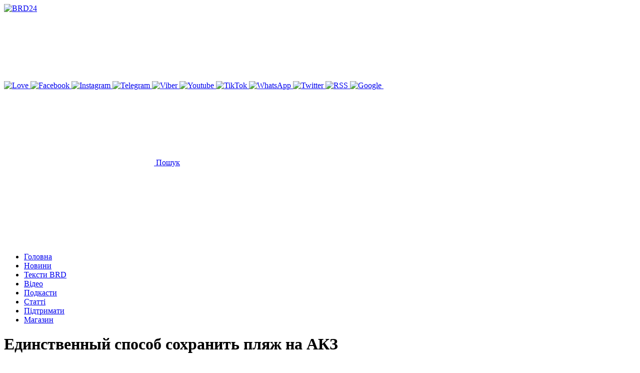

--- FILE ---
content_type: text/html; charset=UTF-8
request_url: https://www.brd24.com/news/a-3277.html
body_size: 18463
content:
<!DOCTYPE html>
<html class="no-js" lang="uk">

<head>
    <meta charset="UTF-8">
    <meta name="viewport" content="width=device-width, initial-scale=1, shrink-to-fit=no">
    <meta name='robots' content='index, follow, max-image-preview:large, max-snippet:-1, max-video-preview:-1' />

	<!-- This site is optimized with the Yoast SEO Premium plugin v26.6 (Yoast SEO v26.8) - https://yoast.com/product/yoast-seo-premium-wordpress/ -->
	<title>Единственный способ сохранить пляж на АКЗ - Новини Бердянська</title>
	<meta name="description" content="Если соблюдать все пункты, то все должно быть хорошо. А если не соблюдать, то будет одно из двух – либо все будет хорошо, либо тоже будет все хорошо, но не у вас." />
	<link rel="canonical" href="https://www.brd24.com/news/a-3277.html" />
	<meta property="og:locale" content="uk_UA" />
	<meta property="og:type" content="article" />
	<meta property="og:title" content="Единственный способ сохранить пляж на АКЗ" />
	<meta property="og:description" content="Если соблюдать все пункты, то все должно быть хорошо. А если не соблюдать, то будет одно из двух – либо все будет хорошо, либо тоже будет все хорошо, но не у вас." />
	<meta property="og:url" content="https://www.brd24.com/news/a-3277.html" />
	<meta property="og:site_name" content="BRD24" />
	<meta property="article:publisher" content="https://www.facebook.com/brd24.brd/" />
	<meta property="article:published_time" content="2012-07-18T06:35:00+00:00" />
	<meta property="og:image" content="https://www.brd24.com/wp-content/uploads/2012/07/news3455.jpg" />
	<meta property="og:image:width" content="250" />
	<meta property="og:image:height" content="226" />
	<meta property="og:image:type" content="image/jpeg" />
	<meta name="twitter:card" content="summary_large_image" />
	<meta name="twitter:creator" content="@Berdjansk" />
	<meta name="twitter:site" content="@Berdjansk" />
	<script type="application/ld+json" class="yoast-schema-graph">{"@context":"https://schema.org","@graph":[{"@type":"NewsArticle","@id":"https://www.brd24.com/news/a-3277.html#article","isPartOf":{"@id":"https://www.brd24.com/news/a-3277.html"},"author":{"name":"","@id":""},"headline":"Единственный способ сохранить пляж на АКЗ","datePublished":"2012-07-18T06:35:00+00:00","mainEntityOfPage":{"@id":"https://www.brd24.com/news/a-3277.html"},"wordCount":851,"publisher":{"@id":"https://www.brd24.com/#organization"},"image":{"@id":"https://www.brd24.com/news/a-3277.html#primaryimage"},"thumbnailUrl":"https://www.brd24.com/wp-content/uploads/2012/07/news3455.jpg","keywords":["Налоговая инспекция"],"articleSection":["Події"],"inLanguage":"uk"},{"@type":"WebPage","@id":"https://www.brd24.com/news/a-3277.html","url":"https://www.brd24.com/news/a-3277.html","name":"Единственный способ сохранить пляж на АКЗ - Події - Бердянськ новини","isPartOf":{"@id":"https://www.brd24.com/#website"},"primaryImageOfPage":{"@id":"https://www.brd24.com/news/a-3277.html#primaryimage"},"image":{"@id":"https://www.brd24.com/news/a-3277.html#primaryimage"},"thumbnailUrl":"https://www.brd24.com/wp-content/uploads/2012/07/news3455.jpg","datePublished":"2012-07-18T06:35:00+00:00","breadcrumb":{"@id":"https://www.brd24.com/news/a-3277.html#breadcrumb"},"inLanguage":"uk","potentialAction":[{"@type":"ReadAction","target":["https://www.brd24.com/news/a-3277.html"]}]},{"@type":"ImageObject","inLanguage":"uk","@id":"https://www.brd24.com/news/a-3277.html#primaryimage","url":"https://www.brd24.com/wp-content/uploads/2012/07/news3455.jpg","contentUrl":"https://www.brd24.com/wp-content/uploads/2012/07/news3455.jpg","width":250,"height":226},{"@type":"BreadcrumbList","@id":"https://www.brd24.com/news/a-3277.html#breadcrumb","itemListElement":[{"@type":"ListItem","position":1,"name":"Головна","item":"https://www.brd24.com/"},{"@type":"ListItem","position":2,"name":"Всі новини Бердянська","item":"https://www.brd24.com/news/"},{"@type":"ListItem","position":3,"name":"Единственный способ сохранить пляж на АКЗ"}]},{"@type":"WebSite","@id":"https://www.brd24.com/#website","url":"https://www.brd24.com/","name":"Бердянськ 24","description":"Бердянськ 24 - новини окупованого міста","publisher":{"@id":"https://www.brd24.com/#organization"},"alternateName":"BRD24","potentialAction":[{"@type":"SearchAction","target":{"@type":"EntryPoint","urlTemplate":"https://www.brd24.com/?s={search_term_string}"},"query-input":{"@type":"PropertyValueSpecification","valueRequired":true,"valueName":"search_term_string"}}],"inLanguage":"uk"},{"@type":"Organization","@id":"https://www.brd24.com/#organization","name":"BRD24","alternateName":"Бердянськ 24","url":"https://www.brd24.com/","logo":{"@type":"ImageObject","inLanguage":"uk","@id":"https://www.brd24.com/#/schema/logo/image/","url":"https://www.brd24.com/wp-content/uploads/2024/08/ava-brd24.png","contentUrl":"https://www.brd24.com/wp-content/uploads/2024/08/ava-brd24.png","width":800,"height":800,"caption":"BRD24"},"image":{"@id":"https://www.brd24.com/#/schema/logo/image/"},"sameAs":["https://www.facebook.com/brd24.brd/","https://x.com/Berdjansk","https://www.instagram.com/brd24_com/","https://t.me/brd24_official","https://invite.viber.com/?g2=AQAptcnwtJtejFIJLOMpGkRm4xUfZqRyD93YIVcjQEUq6RFZCuecoly6n6QMR1","https://www.youtube.com/c/Brd24Berdyansk","https://www.tiktok.com/@brd24_com","https://www.whatsapp.com/channel/0029VaCR9qN30LKUJUDO0R2l"],"description":"Бердянськ 24 — місцеве онлайн медіа, більш відоме як Brd24. Сайт про події та новини Бердянська, тематика контенту — загальносуспільна. Новини публікуються українською мовою, головний редактор — Віктор Коваленко","email":"info@brd24.com","telephone":"+380664241984","legalName":"Бердянськ 24","foundingDate":"2010-04-21","taxID":"45316409","numberOfEmployees":{"@type":"QuantitativeValue","minValue":"1","maxValue":"10"},"publishingPrinciples":"https://www.brd24.com/contacts","ownershipFundingInfo":"https://www.brd24.com/contacts"}]}</script>
	<!-- / Yoast SEO Premium plugin. -->


<link rel='dns-prefetch' href='//www.brd24.com' />
<style id='wp-img-auto-sizes-contain-inline-css' type='text/css'>
img:is([sizes=auto i],[sizes^="auto," i]){contain-intrinsic-size:3000px 1500px}
/*# sourceURL=wp-img-auto-sizes-contain-inline-css */
</style>
<style id='wp-block-library-inline-css' type='text/css'>
:root{--wp-block-synced-color:#7a00df;--wp-block-synced-color--rgb:122,0,223;--wp-bound-block-color:var(--wp-block-synced-color);--wp-editor-canvas-background:#ddd;--wp-admin-theme-color:#007cba;--wp-admin-theme-color--rgb:0,124,186;--wp-admin-theme-color-darker-10:#006ba1;--wp-admin-theme-color-darker-10--rgb:0,107,160.5;--wp-admin-theme-color-darker-20:#005a87;--wp-admin-theme-color-darker-20--rgb:0,90,135;--wp-admin-border-width-focus:2px}@media (min-resolution:192dpi){:root{--wp-admin-border-width-focus:1.5px}}.wp-element-button{cursor:pointer}:root .has-very-light-gray-background-color{background-color:#eee}:root .has-very-dark-gray-background-color{background-color:#313131}:root .has-very-light-gray-color{color:#eee}:root .has-very-dark-gray-color{color:#313131}:root .has-vivid-green-cyan-to-vivid-cyan-blue-gradient-background{background:linear-gradient(135deg,#00d084,#0693e3)}:root .has-purple-crush-gradient-background{background:linear-gradient(135deg,#34e2e4,#4721fb 50%,#ab1dfe)}:root .has-hazy-dawn-gradient-background{background:linear-gradient(135deg,#faaca8,#dad0ec)}:root .has-subdued-olive-gradient-background{background:linear-gradient(135deg,#fafae1,#67a671)}:root .has-atomic-cream-gradient-background{background:linear-gradient(135deg,#fdd79a,#004a59)}:root .has-nightshade-gradient-background{background:linear-gradient(135deg,#330968,#31cdcf)}:root .has-midnight-gradient-background{background:linear-gradient(135deg,#020381,#2874fc)}:root{--wp--preset--font-size--normal:16px;--wp--preset--font-size--huge:42px}.has-regular-font-size{font-size:1em}.has-larger-font-size{font-size:2.625em}.has-normal-font-size{font-size:var(--wp--preset--font-size--normal)}.has-huge-font-size{font-size:var(--wp--preset--font-size--huge)}.has-text-align-center{text-align:center}.has-text-align-left{text-align:left}.has-text-align-right{text-align:right}.has-fit-text{white-space:nowrap!important}#end-resizable-editor-section{display:none}.aligncenter{clear:both}.items-justified-left{justify-content:flex-start}.items-justified-center{justify-content:center}.items-justified-right{justify-content:flex-end}.items-justified-space-between{justify-content:space-between}.screen-reader-text{border:0;clip-path:inset(50%);height:1px;margin:-1px;overflow:hidden;padding:0;position:absolute;width:1px;word-wrap:normal!important}.screen-reader-text:focus{background-color:#ddd;clip-path:none;color:#444;display:block;font-size:1em;height:auto;left:5px;line-height:normal;padding:15px 23px 14px;text-decoration:none;top:5px;width:auto;z-index:100000}html :where(.has-border-color){border-style:solid}html :where([style*=border-top-color]){border-top-style:solid}html :where([style*=border-right-color]){border-right-style:solid}html :where([style*=border-bottom-color]){border-bottom-style:solid}html :where([style*=border-left-color]){border-left-style:solid}html :where([style*=border-width]){border-style:solid}html :where([style*=border-top-width]){border-top-style:solid}html :where([style*=border-right-width]){border-right-style:solid}html :where([style*=border-bottom-width]){border-bottom-style:solid}html :where([style*=border-left-width]){border-left-style:solid}html :where(img[class*=wp-image-]){height:auto;max-width:100%}:where(figure){margin:0 0 1em}html :where(.is-position-sticky){--wp-admin--admin-bar--position-offset:var(--wp-admin--admin-bar--height,0px)}@media screen and (max-width:600px){html :where(.is-position-sticky){--wp-admin--admin-bar--position-offset:0px}}

/*# sourceURL=wp-block-library-inline-css */
</style><style id='wp-block-image-inline-css' type='text/css'>
.wp-block-image>a,.wp-block-image>figure>a{display:inline-block}.wp-block-image img{box-sizing:border-box;height:auto;max-width:100%;vertical-align:bottom}@media not (prefers-reduced-motion){.wp-block-image img.hide{visibility:hidden}.wp-block-image img.show{animation:show-content-image .4s}}.wp-block-image[style*=border-radius] img,.wp-block-image[style*=border-radius]>a{border-radius:inherit}.wp-block-image.has-custom-border img{box-sizing:border-box}.wp-block-image.aligncenter{text-align:center}.wp-block-image.alignfull>a,.wp-block-image.alignwide>a{width:100%}.wp-block-image.alignfull img,.wp-block-image.alignwide img{height:auto;width:100%}.wp-block-image .aligncenter,.wp-block-image .alignleft,.wp-block-image .alignright,.wp-block-image.aligncenter,.wp-block-image.alignleft,.wp-block-image.alignright{display:table}.wp-block-image .aligncenter>figcaption,.wp-block-image .alignleft>figcaption,.wp-block-image .alignright>figcaption,.wp-block-image.aligncenter>figcaption,.wp-block-image.alignleft>figcaption,.wp-block-image.alignright>figcaption{caption-side:bottom;display:table-caption}.wp-block-image .alignleft{float:left;margin:.5em 1em .5em 0}.wp-block-image .alignright{float:right;margin:.5em 0 .5em 1em}.wp-block-image .aligncenter{margin-left:auto;margin-right:auto}.wp-block-image :where(figcaption){margin-bottom:1em;margin-top:.5em}.wp-block-image.is-style-circle-mask img{border-radius:9999px}@supports ((-webkit-mask-image:none) or (mask-image:none)) or (-webkit-mask-image:none){.wp-block-image.is-style-circle-mask img{border-radius:0;-webkit-mask-image:url('data:image/svg+xml;utf8,<svg viewBox="0 0 100 100" xmlns="http://www.w3.org/2000/svg"><circle cx="50" cy="50" r="50"/></svg>');mask-image:url('data:image/svg+xml;utf8,<svg viewBox="0 0 100 100" xmlns="http://www.w3.org/2000/svg"><circle cx="50" cy="50" r="50"/></svg>');mask-mode:alpha;-webkit-mask-position:center;mask-position:center;-webkit-mask-repeat:no-repeat;mask-repeat:no-repeat;-webkit-mask-size:contain;mask-size:contain}}:root :where(.wp-block-image.is-style-rounded img,.wp-block-image .is-style-rounded img){border-radius:9999px}.wp-block-image figure{margin:0}.wp-lightbox-container{display:flex;flex-direction:column;position:relative}.wp-lightbox-container img{cursor:zoom-in}.wp-lightbox-container img:hover+button{opacity:1}.wp-lightbox-container button{align-items:center;backdrop-filter:blur(16px) saturate(180%);background-color:#5a5a5a40;border:none;border-radius:4px;cursor:zoom-in;display:flex;height:20px;justify-content:center;opacity:0;padding:0;position:absolute;right:16px;text-align:center;top:16px;width:20px;z-index:100}@media not (prefers-reduced-motion){.wp-lightbox-container button{transition:opacity .2s ease}}.wp-lightbox-container button:focus-visible{outline:3px auto #5a5a5a40;outline:3px auto -webkit-focus-ring-color;outline-offset:3px}.wp-lightbox-container button:hover{cursor:pointer;opacity:1}.wp-lightbox-container button:focus{opacity:1}.wp-lightbox-container button:focus,.wp-lightbox-container button:hover,.wp-lightbox-container button:not(:hover):not(:active):not(.has-background){background-color:#5a5a5a40;border:none}.wp-lightbox-overlay{box-sizing:border-box;cursor:zoom-out;height:100vh;left:0;overflow:hidden;position:fixed;top:0;visibility:hidden;width:100%;z-index:100000}.wp-lightbox-overlay .close-button{align-items:center;cursor:pointer;display:flex;justify-content:center;min-height:40px;min-width:40px;padding:0;position:absolute;right:calc(env(safe-area-inset-right) + 16px);top:calc(env(safe-area-inset-top) + 16px);z-index:5000000}.wp-lightbox-overlay .close-button:focus,.wp-lightbox-overlay .close-button:hover,.wp-lightbox-overlay .close-button:not(:hover):not(:active):not(.has-background){background:none;border:none}.wp-lightbox-overlay .lightbox-image-container{height:var(--wp--lightbox-container-height);left:50%;overflow:hidden;position:absolute;top:50%;transform:translate(-50%,-50%);transform-origin:top left;width:var(--wp--lightbox-container-width);z-index:9999999999}.wp-lightbox-overlay .wp-block-image{align-items:center;box-sizing:border-box;display:flex;height:100%;justify-content:center;margin:0;position:relative;transform-origin:0 0;width:100%;z-index:3000000}.wp-lightbox-overlay .wp-block-image img{height:var(--wp--lightbox-image-height);min-height:var(--wp--lightbox-image-height);min-width:var(--wp--lightbox-image-width);width:var(--wp--lightbox-image-width)}.wp-lightbox-overlay .wp-block-image figcaption{display:none}.wp-lightbox-overlay button{background:none;border:none}.wp-lightbox-overlay .scrim{background-color:#fff;height:100%;opacity:.9;position:absolute;width:100%;z-index:2000000}.wp-lightbox-overlay.active{visibility:visible}@media not (prefers-reduced-motion){.wp-lightbox-overlay.active{animation:turn-on-visibility .25s both}.wp-lightbox-overlay.active img{animation:turn-on-visibility .35s both}.wp-lightbox-overlay.show-closing-animation:not(.active){animation:turn-off-visibility .35s both}.wp-lightbox-overlay.show-closing-animation:not(.active) img{animation:turn-off-visibility .25s both}.wp-lightbox-overlay.zoom.active{animation:none;opacity:1;visibility:visible}.wp-lightbox-overlay.zoom.active .lightbox-image-container{animation:lightbox-zoom-in .4s}.wp-lightbox-overlay.zoom.active .lightbox-image-container img{animation:none}.wp-lightbox-overlay.zoom.active .scrim{animation:turn-on-visibility .4s forwards}.wp-lightbox-overlay.zoom.show-closing-animation:not(.active){animation:none}.wp-lightbox-overlay.zoom.show-closing-animation:not(.active) .lightbox-image-container{animation:lightbox-zoom-out .4s}.wp-lightbox-overlay.zoom.show-closing-animation:not(.active) .lightbox-image-container img{animation:none}.wp-lightbox-overlay.zoom.show-closing-animation:not(.active) .scrim{animation:turn-off-visibility .4s forwards}}@keyframes show-content-image{0%{visibility:hidden}99%{visibility:hidden}to{visibility:visible}}@keyframes turn-on-visibility{0%{opacity:0}to{opacity:1}}@keyframes turn-off-visibility{0%{opacity:1;visibility:visible}99%{opacity:0;visibility:visible}to{opacity:0;visibility:hidden}}@keyframes lightbox-zoom-in{0%{transform:translate(calc((-100vw + var(--wp--lightbox-scrollbar-width))/2 + var(--wp--lightbox-initial-left-position)),calc(-50vh + var(--wp--lightbox-initial-top-position))) scale(var(--wp--lightbox-scale))}to{transform:translate(-50%,-50%) scale(1)}}@keyframes lightbox-zoom-out{0%{transform:translate(-50%,-50%) scale(1);visibility:visible}99%{visibility:visible}to{transform:translate(calc((-100vw + var(--wp--lightbox-scrollbar-width))/2 + var(--wp--lightbox-initial-left-position)),calc(-50vh + var(--wp--lightbox-initial-top-position))) scale(var(--wp--lightbox-scale));visibility:hidden}}
/*# sourceURL=https://www.brd24.com/wp-includes/blocks/image/style.min.css */
</style>
<style id='global-styles-inline-css' type='text/css'>
:root{--wp--preset--aspect-ratio--square: 1;--wp--preset--aspect-ratio--4-3: 4/3;--wp--preset--aspect-ratio--3-4: 3/4;--wp--preset--aspect-ratio--3-2: 3/2;--wp--preset--aspect-ratio--2-3: 2/3;--wp--preset--aspect-ratio--16-9: 16/9;--wp--preset--aspect-ratio--9-16: 9/16;--wp--preset--color--black: #000000;--wp--preset--color--cyan-bluish-gray: #abb8c3;--wp--preset--color--white: #ffffff;--wp--preset--color--pale-pink: #f78da7;--wp--preset--color--vivid-red: #cf2e2e;--wp--preset--color--luminous-vivid-orange: #ff6900;--wp--preset--color--luminous-vivid-amber: #fcb900;--wp--preset--color--light-green-cyan: #7bdcb5;--wp--preset--color--vivid-green-cyan: #00d084;--wp--preset--color--pale-cyan-blue: #8ed1fc;--wp--preset--color--vivid-cyan-blue: #0693e3;--wp--preset--color--vivid-purple: #9b51e0;--wp--preset--gradient--vivid-cyan-blue-to-vivid-purple: linear-gradient(135deg,rgb(6,147,227) 0%,rgb(155,81,224) 100%);--wp--preset--gradient--light-green-cyan-to-vivid-green-cyan: linear-gradient(135deg,rgb(122,220,180) 0%,rgb(0,208,130) 100%);--wp--preset--gradient--luminous-vivid-amber-to-luminous-vivid-orange: linear-gradient(135deg,rgb(252,185,0) 0%,rgb(255,105,0) 100%);--wp--preset--gradient--luminous-vivid-orange-to-vivid-red: linear-gradient(135deg,rgb(255,105,0) 0%,rgb(207,46,46) 100%);--wp--preset--gradient--very-light-gray-to-cyan-bluish-gray: linear-gradient(135deg,rgb(238,238,238) 0%,rgb(169,184,195) 100%);--wp--preset--gradient--cool-to-warm-spectrum: linear-gradient(135deg,rgb(74,234,220) 0%,rgb(151,120,209) 20%,rgb(207,42,186) 40%,rgb(238,44,130) 60%,rgb(251,105,98) 80%,rgb(254,248,76) 100%);--wp--preset--gradient--blush-light-purple: linear-gradient(135deg,rgb(255,206,236) 0%,rgb(152,150,240) 100%);--wp--preset--gradient--blush-bordeaux: linear-gradient(135deg,rgb(254,205,165) 0%,rgb(254,45,45) 50%,rgb(107,0,62) 100%);--wp--preset--gradient--luminous-dusk: linear-gradient(135deg,rgb(255,203,112) 0%,rgb(199,81,192) 50%,rgb(65,88,208) 100%);--wp--preset--gradient--pale-ocean: linear-gradient(135deg,rgb(255,245,203) 0%,rgb(182,227,212) 50%,rgb(51,167,181) 100%);--wp--preset--gradient--electric-grass: linear-gradient(135deg,rgb(202,248,128) 0%,rgb(113,206,126) 100%);--wp--preset--gradient--midnight: linear-gradient(135deg,rgb(2,3,129) 0%,rgb(40,116,252) 100%);--wp--preset--font-size--small: 13px;--wp--preset--font-size--medium: 20px;--wp--preset--font-size--large: 36px;--wp--preset--font-size--x-large: 42px;--wp--preset--spacing--20: 0.44rem;--wp--preset--spacing--30: 0.67rem;--wp--preset--spacing--40: 1rem;--wp--preset--spacing--50: 1.5rem;--wp--preset--spacing--60: 2.25rem;--wp--preset--spacing--70: 3.38rem;--wp--preset--spacing--80: 5.06rem;--wp--preset--shadow--natural: 6px 6px 9px rgba(0, 0, 0, 0.2);--wp--preset--shadow--deep: 12px 12px 50px rgba(0, 0, 0, 0.4);--wp--preset--shadow--sharp: 6px 6px 0px rgba(0, 0, 0, 0.2);--wp--preset--shadow--outlined: 6px 6px 0px -3px rgb(255, 255, 255), 6px 6px rgb(0, 0, 0);--wp--preset--shadow--crisp: 6px 6px 0px rgb(0, 0, 0);}:where(.is-layout-flex){gap: 0.5em;}:where(.is-layout-grid){gap: 0.5em;}body .is-layout-flex{display: flex;}.is-layout-flex{flex-wrap: wrap;align-items: center;}.is-layout-flex > :is(*, div){margin: 0;}body .is-layout-grid{display: grid;}.is-layout-grid > :is(*, div){margin: 0;}:where(.wp-block-columns.is-layout-flex){gap: 2em;}:where(.wp-block-columns.is-layout-grid){gap: 2em;}:where(.wp-block-post-template.is-layout-flex){gap: 1.25em;}:where(.wp-block-post-template.is-layout-grid){gap: 1.25em;}.has-black-color{color: var(--wp--preset--color--black) !important;}.has-cyan-bluish-gray-color{color: var(--wp--preset--color--cyan-bluish-gray) !important;}.has-white-color{color: var(--wp--preset--color--white) !important;}.has-pale-pink-color{color: var(--wp--preset--color--pale-pink) !important;}.has-vivid-red-color{color: var(--wp--preset--color--vivid-red) !important;}.has-luminous-vivid-orange-color{color: var(--wp--preset--color--luminous-vivid-orange) !important;}.has-luminous-vivid-amber-color{color: var(--wp--preset--color--luminous-vivid-amber) !important;}.has-light-green-cyan-color{color: var(--wp--preset--color--light-green-cyan) !important;}.has-vivid-green-cyan-color{color: var(--wp--preset--color--vivid-green-cyan) !important;}.has-pale-cyan-blue-color{color: var(--wp--preset--color--pale-cyan-blue) !important;}.has-vivid-cyan-blue-color{color: var(--wp--preset--color--vivid-cyan-blue) !important;}.has-vivid-purple-color{color: var(--wp--preset--color--vivid-purple) !important;}.has-black-background-color{background-color: var(--wp--preset--color--black) !important;}.has-cyan-bluish-gray-background-color{background-color: var(--wp--preset--color--cyan-bluish-gray) !important;}.has-white-background-color{background-color: var(--wp--preset--color--white) !important;}.has-pale-pink-background-color{background-color: var(--wp--preset--color--pale-pink) !important;}.has-vivid-red-background-color{background-color: var(--wp--preset--color--vivid-red) !important;}.has-luminous-vivid-orange-background-color{background-color: var(--wp--preset--color--luminous-vivid-orange) !important;}.has-luminous-vivid-amber-background-color{background-color: var(--wp--preset--color--luminous-vivid-amber) !important;}.has-light-green-cyan-background-color{background-color: var(--wp--preset--color--light-green-cyan) !important;}.has-vivid-green-cyan-background-color{background-color: var(--wp--preset--color--vivid-green-cyan) !important;}.has-pale-cyan-blue-background-color{background-color: var(--wp--preset--color--pale-cyan-blue) !important;}.has-vivid-cyan-blue-background-color{background-color: var(--wp--preset--color--vivid-cyan-blue) !important;}.has-vivid-purple-background-color{background-color: var(--wp--preset--color--vivid-purple) !important;}.has-black-border-color{border-color: var(--wp--preset--color--black) !important;}.has-cyan-bluish-gray-border-color{border-color: var(--wp--preset--color--cyan-bluish-gray) !important;}.has-white-border-color{border-color: var(--wp--preset--color--white) !important;}.has-pale-pink-border-color{border-color: var(--wp--preset--color--pale-pink) !important;}.has-vivid-red-border-color{border-color: var(--wp--preset--color--vivid-red) !important;}.has-luminous-vivid-orange-border-color{border-color: var(--wp--preset--color--luminous-vivid-orange) !important;}.has-luminous-vivid-amber-border-color{border-color: var(--wp--preset--color--luminous-vivid-amber) !important;}.has-light-green-cyan-border-color{border-color: var(--wp--preset--color--light-green-cyan) !important;}.has-vivid-green-cyan-border-color{border-color: var(--wp--preset--color--vivid-green-cyan) !important;}.has-pale-cyan-blue-border-color{border-color: var(--wp--preset--color--pale-cyan-blue) !important;}.has-vivid-cyan-blue-border-color{border-color: var(--wp--preset--color--vivid-cyan-blue) !important;}.has-vivid-purple-border-color{border-color: var(--wp--preset--color--vivid-purple) !important;}.has-vivid-cyan-blue-to-vivid-purple-gradient-background{background: var(--wp--preset--gradient--vivid-cyan-blue-to-vivid-purple) !important;}.has-light-green-cyan-to-vivid-green-cyan-gradient-background{background: var(--wp--preset--gradient--light-green-cyan-to-vivid-green-cyan) !important;}.has-luminous-vivid-amber-to-luminous-vivid-orange-gradient-background{background: var(--wp--preset--gradient--luminous-vivid-amber-to-luminous-vivid-orange) !important;}.has-luminous-vivid-orange-to-vivid-red-gradient-background{background: var(--wp--preset--gradient--luminous-vivid-orange-to-vivid-red) !important;}.has-very-light-gray-to-cyan-bluish-gray-gradient-background{background: var(--wp--preset--gradient--very-light-gray-to-cyan-bluish-gray) !important;}.has-cool-to-warm-spectrum-gradient-background{background: var(--wp--preset--gradient--cool-to-warm-spectrum) !important;}.has-blush-light-purple-gradient-background{background: var(--wp--preset--gradient--blush-light-purple) !important;}.has-blush-bordeaux-gradient-background{background: var(--wp--preset--gradient--blush-bordeaux) !important;}.has-luminous-dusk-gradient-background{background: var(--wp--preset--gradient--luminous-dusk) !important;}.has-pale-ocean-gradient-background{background: var(--wp--preset--gradient--pale-ocean) !important;}.has-electric-grass-gradient-background{background: var(--wp--preset--gradient--electric-grass) !important;}.has-midnight-gradient-background{background: var(--wp--preset--gradient--midnight) !important;}.has-small-font-size{font-size: var(--wp--preset--font-size--small) !important;}.has-medium-font-size{font-size: var(--wp--preset--font-size--medium) !important;}.has-large-font-size{font-size: var(--wp--preset--font-size--large) !important;}.has-x-large-font-size{font-size: var(--wp--preset--font-size--x-large) !important;}
/*# sourceURL=global-styles-inline-css */
</style>

<style id='classic-theme-styles-inline-css' type='text/css'>
/*! This file is auto-generated */
.wp-block-button__link{color:#fff;background-color:#32373c;border-radius:9999px;box-shadow:none;text-decoration:none;padding:calc(.667em + 2px) calc(1.333em + 2px);font-size:1.125em}.wp-block-file__button{background:#32373c;color:#fff;text-decoration:none}
/*# sourceURL=/wp-includes/css/classic-themes.min.css */
</style>
<link rel='stylesheet' id='ep_general_styles-css' href='https://www.brd24.com/wp-content/plugins/elasticpress/dist/css/general-styles.css?ver=66295efe92a630617c00' type='text/css' media='all' />
<link rel='stylesheet' id='style-css' href='https://www.brd24.com/wp-content/themes/brd24/dist/css/style.css?ver=1738393964' type='text/css' media='all' />
<link rel='stylesheet' id='custom-css' href='https://www.brd24.com/wp-content/themes/brd24/dist/css/custom.css?ver=1726799086' type='text/css' media='all' />
<script>document.createElement( "picture" );if(!window.HTMLPictureElement && document.addEventListener) {window.addEventListener("DOMContentLoaded", function() {var s = document.createElement("script");s.src = "https://www.brd24.com/wp-content/plugins/webp-express/js/picturefill.min.js";document.body.appendChild(s);});}</script><link rel="alternate" type="application/rss+xml" title="BRD24 &raquo; стрічка" href="https://www.brd24.com/rss-news" /><meta name="keywords" content="Единственный способ сохранить пляж на АКЗ"><link rel="icon" href="https://www.brd24.com/wp-content/uploads/2024/08/logobrd.svg" sizes="32x32" />
<link rel="icon" href="https://www.brd24.com/wp-content/uploads/2024/08/logobrd.svg" sizes="192x192" />
<link rel="apple-touch-icon" href="https://www.brd24.com/wp-content/uploads/2024/08/logobrd.svg" />
<meta name="msapplication-TileImage" content="https://www.brd24.com/wp-content/uploads/2024/08/logobrd.svg" />
<!-- G4 нова Гугл аналітика -->
<script async src="https://www.googletagmanager.com/gtag/js?id=G-JTGV0BJXBG"></script>
<script>
  window.dataLayer = window.dataLayer || [];
  function gtag(){dataLayer.push(arguments);}
  gtag('js', new Date());

  gtag('config', 'G-JTGV0BJXBG');
</script>

<meta name="theme-color" content="#06171F">
<link rel="icon" href="https://www.brd24.com/favicon.svg" type="image/svg+xml">
<link rel="icon" type="image/png" sizes="48x48" href="/favicon.png">
<link rel="icon" type="image/x-icon" href="/favicon.ico">
<link rel="apple-touch-icon" href="/apple-touch-icon.png">


<!-- Google tag (gtag.js) -->
<script async src="https://www.googletagmanager.com/gtag/js?id=AW-16723838058">
</script>
<script>
  window.dataLayer = window.dataLayer || [];
  function gtag(){dataLayer.push(arguments);}
  gtag('js', new Date());

  gtag('config', 'AW-16723838058');
</script></head>

<body class="wp-singular post-template-default single single-post postid-89504 single-format-standard wp-theme-brd24 flex flex-col min-h-screen" id="app">
    <header class="header pt-8 xl:py-8">
    <nav class="navbar navbar-expand-md navbar-dark bg-dark" role="navigation">
        <div class="container flex justify-between items-center">
                            <a class="overflow-hidden max-lg:h-[26px] max-lg:w-[94px] max-lg:min-w-[94px] max-sm:h-[20px] max-sm:w-[72px] max-sm:min-w-[72px]" href="https://www.brd24.com">
                            <img class="h-auto max-w-[294px] max-sm:max-w-[220px]" width="295" height="32" title="BRD24" src="https://www.brd24.com/wp-content/themes/brd24/dist/images/static/logo.svg" />
                            </a>
            
            <div class="flex gap-6">
                <div class="socials">
                                                <a class="socials__social" href="https://base.monobank.ua/8BWD5dUDfuyJhi#subscriptions" target="_blank" title="Love">
                                <img class="w-6 h-6" src="https://www.brd24.com/wp-content/themes/brd24/dist/images/social/love.svg" alt="Love">
                            </a>
                                                <a class="socials__social" href="https://www.facebook.com/brd24.brd/" target="_blank" title="Facebook">
                                <img class="w-6 h-6" src="https://www.brd24.com/wp-content/themes/brd24/dist/images/social/facebook.svg" alt="Facebook">
                            </a>
                                                <a class="socials__social" href="https://www.instagram.com/brd24_com/" target="_blank" title="Instagram">
                                <img class="w-6 h-6" src="https://www.brd24.com/wp-content/themes/brd24/dist/images/social/instagram.svg" alt="Instagram">
                            </a>
                                                <a class="socials__social" href="https://t.me/brd24_official" target="_blank" title="Telegram">
                                <img class="w-6 h-6" src="https://www.brd24.com/wp-content/themes/brd24/dist/images/social/telegram.svg" alt="Telegram">
                            </a>
                                                <a class="socials__social" href="https://invite.viber.com/?g2=AQAptcnwtJtejFIJLOMpGkRm4xUfZqRyD93YIVcjQEUq6RFZCu%2Fec%2Boly6n6QMR1" target="_blank" title="Viber">
                                <img class="w-6 h-6" src="https://www.brd24.com/wp-content/themes/brd24/dist/images/social/viber.svg" alt="Viber">
                            </a>
                                                <a class="socials__social" href="https://www.youtube.com/c/Brd24Berdyansk" target="_blank" title="Youtube">
                                <img class="w-6 h-6" src="https://www.brd24.com/wp-content/themes/brd24/dist/images/social/youtube.svg" alt="Youtube">
                            </a>
                                                <a class="socials__social" href="https://www.tiktok.com/@brd24_com" target="_blank" title="TikTok">
                                <img class="w-6 h-6" src="https://www.brd24.com/wp-content/themes/brd24/dist/images/social/tiktok.svg" alt="TikTok">
                            </a>
                                                <a class="socials__social" href="https://whatsapp.com/channel/0029VaCR9qN30LKUJUDO0R2l" target="_blank" title="WhatsApp">
                                <img class="w-6 h-6" src="https://www.brd24.com/wp-content/themes/brd24/dist/images/social/whatsapp.svg" alt="WhatsApp">
                            </a>
                                                <a class="socials__social" href="https://x.com/Berdjansk" target="_blank" title="Twitter">
                                <img class="w-6 h-6" src="https://www.brd24.com/wp-content/themes/brd24/dist/images/social/twitter.svg" alt="Twitter">
                            </a>
                                                <a class="socials__social" href="https://www.brd24.com/rss-news" target="_blank" title="RSS">
                                <img class="w-6 h-6" src="https://www.brd24.com/wp-content/themes/brd24/dist/images/social/rss.svg" alt="RSS">
                            </a>
                                                <a class="socials__social" href="https://news.google.com/publications/CAAiEAIyTd2LhLP9v1NipnXkrQgqFAgKIhACMk3di4Sz_b9TYqZ15K0I?ceid=UA:uk&oc=3" target="_blank" title="Google">
                                <img class="w-6 h-6" src="https://www.brd24.com/wp-content/themes/brd24/dist/images/social/google.svg" alt="Google">
                            </a>
                                        <svg social-modal-open class="socials__more">
                        <use href="https://www.brd24.com/wp-content/themes/brd24/dist/images/icons_svgmap/icons.svg#More"></use>
                    </svg>
                </div>

                <div class="max-sm:hidden h-[24px] w-px bg-ui_black"></div>

                <a href="https://www.brd24.com/search/" class="max-sm:hidden flex items-center gap-3 body-2-semibold text-ui_black">
                    <svg class="w-6 h-6">
                        <use href="https://www.brd24.com/wp-content/themes/brd24/dist/images/icons_svgmap/icons.svg#search"></use>
                    </svg>
                    <span>Пошук</span>
                </a>
            </div>

            <a href="https://www.brd24.com/search/" class="sm:hidden flex items-center gap-3 body-2-semibold text-ui_black">
                <svg class="w-6 h-6">
                    <use href="https://www.brd24.com/wp-content/themes/brd24/dist/images/icons_svgmap/icons.svg#search"></use>
                </svg>
            </a>
        </div>

        <div class="flex justify-center">
            <div class="container header-menu-container mouse-scroll"><ul id="menu-header" class="header-menu"><li id="menu-item-149118" class="Jellyfish menu-item menu-item-type-custom menu-item-object-custom Jellyfish"><a href="/">Головна</a></li>
<li id="menu-item-149120" class="chronicle menu-item menu-item-type-custom menu-item-object-custom currentmenuitem chronicle"><a href="/news/">Новини</a></li>
<li id="menu-item-149121" class="pencil menu-item menu-item-type-custom menu-item-object-custom pencil"><a href="/news/teksti/">Тексти BRD</a></li>
<li id="menu-item-149124" class="video menu-item menu-item-type-custom menu-item-object-custom video"><a href="/news/video/">Відео</a></li>
<li id="menu-item-149125" class="microphone menu-item menu-item-type-custom menu-item-object-custom microphone"><a href="/news/podcasts/">Подкасти</a></li>
<li id="menu-item-149129" class="chronicle menu-item menu-item-type-custom menu-item-object-custom chronicle"><a href="/article/">Статті</a></li>
<li id="menu-item-161956" class=" menu-item menu-item-type-custom menu-item-object-custom"><a href="https://base.monobank.ua/8BWD5dUDfuyJhi#subscriptions">Підтримати</a></li>
<li id="menu-item-163649" class=" menu-item menu-item-type-custom menu-item-object-custom"><a href="https://shop.brd24.com">Магазин</a></li>
</ul></div>        </div>

    </nav>
</header>
<main class="container grid gap-8 grid-cols-1 xl:grid-cols-[minmax(0,_908fr)_minmax(0,_300fr)] sticky-container" role="main">
    <div class="sticky-container__source">

        <h1 class="title-1">Единственный способ сохранить пляж на АКЗ</h1>

        <div aria-hidden="true" class="flex justify-between items-center mt-4 flex-wrap gap-2">
            <div role="presentation" class="flex gap-2 whitespace-nowrap">
                <span class="info__label">
                    <svg role="presentation" class="w-4 h-4">
                        <use href="https://www.brd24.com/wp-content/themes/brd24/dist/images/icons_svgmap/icons.svg#calendar"></use>
                    </svg>
                    18.07.2012, 09:35                </span>
                <span class="flex items-center">
                    <svg role="presentation" class="w-2 h-2 fill-ui_garay_2">
                        <use href="https://www.brd24.com/wp-content/themes/brd24/dist/images/icons_svgmap/icons.svg#dot"></use>
                    </svg>
                </span>
                <span class="info__label">
                    <svg role="presentation" class="w-5 h-5">
                        <use href="https://www.brd24.com/wp-content/themes/brd24/dist/images/icons_svgmap/icons.svg#Eye"></use>
                    </svg>
                    <span counter-value></span>
                    <div style="display: none">3240</div>

                </span>
            </div>

            <div role="presentation" class="info__label !gap-1">
                Джерело:                <span class="text-ui_black">Бердянськ 24</span>
            </div>

        </div>

        <article itemscope itemtype="http://schema.org/NewsArticle">

            <header>
                <meta itemprop="headline" content="Единственный способ сохранить пляж на АКЗ">
                <meta itemprop="datePublished" content="2012-07-18T09:35:00+03:00">
                <meta itemprop="dateModified" content="2012-07-18T09:35:00+03:00">
                <meta itemprop="inLanguage" content="uk">
                <link itemprop="mainEntityOfPage" href="https://www.brd24.com/news/a-3277.html">
            </header>

                            <h2 class="title-2 my-8">Если соблюдать все пункты, то все должно быть хорошо. А если не соблюдать, то будет одно из двух – либо все будет хорошо, либо тоже будет все хорошо, но не у вас.</h2>
            
                                <div aria-hidden="true" class="my-8">
                        <picture><source srcset="https://www.brd24.com/wp-content/webp-express/webp-images/doc-root/wp-content/uploads/2012/07/news3455.jpg.webp" type="image/webp"><img width="250" height="226" src="https://www.brd24.com/wp-content/uploads/2012/07/news3455.jpg" class="w-full max-h-[510px] object-cover wp-post-image webpexpress-processed" alt="" decoding="async" fetchpriority="high" loading="lazy"></picture>                    </div>
            
            
            <div class="content">
                <h3 style="text-align: center;">Как сохранить пляж за третьей дамбой? Советы депутата городского совета.</h3>
<p>Интернет, а, точнее, социальные сети – великая сила! Оттуда столько оперативной информации узнаешь… Это я насчет ситуации, сложившейся на пляже за третьей дамбой.</p>
<p>После того, когда один из пользователей «ВКонтакте» выложил на странице <a href="http://vk.com/brd24_com" target="_blank" rel="noopener">&#8220;Брд24&#8221; вконтакте</a> объявление о будущем <a href="/news/a-3267.html">митинге в поддержку пляжа</a>, я поехал и сфотографировал все столбики, которые там зарыты, и вообще, еще раз взглянул на то, что там происходит.</p>
<p>Свое мнение по этой ситуации с «арендой» пляжа я уже выкладывал, а сейчас хотелось бы дать совет всем заинтересованным в сохранении пляжа лицам, а как можно его уберечь от назойливых арендаторов (незаконных):</p>
<p><strong>Пункт 1.</strong> Мы с вами точно знаем, что никакой аренды пляжа не существует. Если кто не знает на что ссылаться, ссылайтесь на меня, как на депутата городского совета.</p>
<p>Итак, априори – пляж никем не арендован и никто не имеет права его огораживать и торговать без разрешительных документов.</p>
<h3>Договор совместного использования пляжа между КП &#8220;Бердянское побережье&#8221; и Зиновьевым:</h3>
<p style="text-align: center;"><a title="кликните для увеличения" href="/up/news/2012/jul12/news3471.jpg" target="_blank" rel="noopener"><img decoding="async" loading="lazy" src="/up/news/2012/jul12/news3471.jpg" alt="Договор на пляж" width="200" /></a><a title="кликните для увеличения" href="/up/news/2012/jul12/news3472.jpg" target="_blank" rel="noopener"><img decoding="async" loading="lazy" style="margin-left: 3px; margin-right: 3px;" src="/up/news/2012/jul12/news3472.jpg" alt="договор на пляж" width="200" /></a><a title="кликните для увеличения" href="/up/news/2012/jul12/news3473.jpg" target="_blank" rel="noopener"><img decoding="async" loading="lazy" src="/up/news/2012/jul12/news3473.jpg" alt="договор на пляж" width="200" height="307" /></a></p>
<p><strong>Пункт 2.</strong> Чтобы более существенно противостоять незаконному захвату пляжа (что рано или поздно может произойти), вам необходимо создать общественную организацию «Защитим пляж» (к примеру) путем уведомления без создания юрлица.</p>
<p>Что вы получаете в данном случае – вы уже действуете не как неорганизованное скопление народа, а как объединение граждан, у которого по закону намного больше прав в решении вопросов граждан. Однако, вы должны понимать, что в случае регистрации организации, три фамилии создателей организации будут известны всем и эти люди должны понимать, что они будут на «линии огня».</p>
<p>В основные задачи деятельности организации пишем, что вы намерены работать ради сохранения порядка на пляжах города Бердянска (на всех пляжах, а вдруг, завтра еще что то захотят захватить и вас пригласят для оказания помощи), препятствия незаконной торговле на пляжах и противодействию передачи городских пляжей в собственность (к примеру).</p>
<p><strong>Пункт 3.</strong> Составляем и рассылаем письма во все контролирующие разрешительные органы. Куда именно – спросите у меня – дам координаты. Готов сопроводить все ваши обращения своими депутатскими обращениями. Мы должны получить ответ НА БУМАГЕ – выделялась ли земля или нет, есть ли право на осуществление предпринимательской деятельность у всех тех товарищей, которые там торгуют и прочее..</p>
<p><strong>Пункт 4.</strong> Устраиваем субботник на данной территории и выкапываем все столбики с фундаментом. НО! Никуда их не выбрасываем. Складываем в одно место. Этим самым мы не допускаем правонарушения и нам не смогут предъявить хищение имущества. Мы должны понимать, что нам, в отличии от злостных и хитрых арендаторов, нельзя нарушать закон.</p>
<p><strong>Пункт 5.</strong> Назначаем людей нести круглосуточный караул (можете называть это как угодно). Для караульных определяем нарушителей – это люди с лопатами иди с экскаваторами (их цель – вырыть яму для закладки фундамента).</p>
<h3>В случае обнаружения нарушителя, караульный обязан:</h3>
<p>&#8211; крикнуть нарушителю «стой, кто идет?! (т.е. кто вы такие и что хотите?)» и предупредить начальника караула (руководителя инициативной группы по защите пляжа);</p>
<p>&#8211; если правонарушитель не представился, то крикнуть «стой, стрелять буду (т.е. а ну пошли от сюда!!!)» и приготовиться к отражению нападения (рытья земли под фундамент);</p>
<p>&#8211; если правонарушитель не покидает территорию пляжа и намерен производить земляные работы, давайте команду «караул, в ружье! (т.е. вызывайте милицию – 102, депутатов и звоните дежурному исполкома – 35527) – подробнее о данной ситуации – при звонке в милицию по телефону 102, вы должны знать, что ваш разговор будет записываться, это раз, так же, вы должны сообщить о нарушении правил благоустройства города, а именно – незаконное разрытие.</p>
<p>При звонке в милицию так же спросите номер регистрации вашего заявления, а при приезде наряда, спросите у них талон-корешок, где указан ваш регистрационный номер заявления. Если у них его нет, то постарайтесь в тот же день взять его в дежурной части горотдела милиции. Вам его обязаны дать, согласно приказа № 400 МВД Украины (работники милиции знают что это за приказ). Если ваш звонок в милицию попытаются проигнорировать, вы скажите, что в таком случае, вы обратитесь в прокуратуру (помните, ваш разговор записывается).</p>
<p><strong>Пункт 6.</strong> Прежде, чем назначить людей в караул, обратитесь к руководству городского отдела милиции с просьбой предоставить информацию о графике патрулирования данного микрорайона, чтобы вы могли знать, когда и где проходит наряд милиции и на чью и когда помощь вы можете рассчитывать.</p>
<p><strong>Пункт 7.</strong> Главная задача – не допустить заливки фундамента. Если фундамент зальют (а о такой вероятности не говорит только ленивый), то дальнейшая борьба за пляж будет требовать намного больших усилий, по крайней мере – для того, чтобы его разрушить. Но, даже если зальют, мы можем его: вычерпать по-быстрому лопатами, разбить ломом, что не так легко, но, главной нашей задачей – остается все-таки – не допустить заливки фундамента.</p>
<p>Фундамент могут залить под эллинги (сооружения с фундаментом для хранения лодок). А если есть фундамент – то разговор короткий – через суд устанавливается право собственности, строится сверху еще пару этажей и вперед – коттедж для отдыхающих!</p>
<p>А потом сессия будет обязана выделить землю под это капитально сооружение. Вобщем, стандартный подход к решению вопросов.</p>
<p><strong>Пункт 8.</strong> Если соблюдать все пункты, то все должно быть хорошо. А если не соблюдать, то будет одно из двух – либо все будет хорошо, либо тоже будет все хорошо, но не у вас.</p>
<p>Удачи в борьбе! Всегда рад помочь! Готов написать любые письма в любые инстанции, чтобы предотвратить захват пляжа. Для этого нужна ваша инициатива и обращение. Сам также без дела сидеть не буду.</p>
<p>Читайте так же &#8211; <a href="/news/a-3274.html">Состоялся митинг против незаконного размежевания пляжа на АКЗ (ВИДЕО + текст)</a></p>
            </div>
        </article>

<!--        <div aria-hidden="true" class="my-8">-->
<!--            --><!--        </div>-->
        <div aria-hidden="true" class="my-8"><ul class="tags"><li><a href="https://www.brd24.com/news/tags/nalohovaia-ynspektsyia/">Налоговая инспекция</a></li></ul></div>
            <div aria-hidden="true" class="grid grid-cols-2 sm:grid-cols-4 gap-2 my-8">
        
            <a href="https://www.facebook.com/brd24.brd/" target="_blank" class="text-ui_black flex flex-col items-center justify-center bg-white shadow-default h-[182px] rounded-xl border border-ui_grey_2">
                <img class="w-[42px] h-[42px] bg-ui_grey_2 p-2 rounded-full" src="https://www.brd24.com/wp-content/themes/brd24/dist/images/social/facebook.svg" alt="Facebook" loading="lazy">
                <div class="title-3 mt-4">Facebook</div>

                <div class="btn-link-small">Підпишись</div>
            </a>

        
            <a href="https://www.instagram.com/brd24_com/" target="_blank" class="text-ui_black flex flex-col items-center justify-center bg-white shadow-default h-[182px] rounded-xl border border-ui_grey_2">
                <img class="w-[42px] h-[42px] bg-ui_grey_2 p-2 rounded-full" src="https://www.brd24.com/wp-content/themes/brd24/dist/images/social/instagram.svg" alt="Instagram" loading="lazy">
                <div class="title-3 mt-4">Instagram</div>

                <div class="btn-link-small">Підпишись</div>
            </a>

        
            <a href="https://invite.viber.com/?g2=AQAptcnwtJtejFIJLOMpGkRm4xUfZqRyD93YIVcjQEUq6RFZCu%2Fec%2Boly6n6QMR1" target="_blank" class="text-ui_black flex flex-col items-center justify-center bg-white shadow-default h-[182px] rounded-xl border border-ui_grey_2">
                <img class="w-[42px] h-[42px] bg-ui_grey_2 p-2 rounded-full" src="https://www.brd24.com/wp-content/themes/brd24/dist/images/social/viber.svg" alt="Viber" loading="lazy">
                <div class="title-3 mt-4">Viber</div>

                <div class="btn-link-small">Підпишись</div>
            </a>

        
            <a href="https://whatsapp.com/channel/0029VaCR9qN30LKUJUDO0R2l" target="_blank" class="text-ui_black flex flex-col items-center justify-center bg-white shadow-default h-[182px] rounded-xl border border-ui_grey_2">
                <img class="w-[42px] h-[42px] bg-ui_grey_2 p-2 rounded-full" src="https://www.brd24.com/wp-content/themes/brd24/dist/images/social/whatsapp.svg" alt="WhatsApp" loading="lazy">
                <div class="title-3 mt-4">WhatsApp</div>

                <div class="btn-link-small">Підпишись</div>
            </a>

        
    </div>

        <div aria-hidden="true" class="xl:hidden">
                <div class="flex gap-3 items-center title-3 py-4 mb-6 mt-8">
        <svg class="w-6 h-6">
            <use href="https://www.brd24.com/wp-content/themes/brd24/dist/images/icons_svgmap/icons.svg#chronicle"></use>
        </svg>
        Стрічка новин    </div>

    <div class="grid gap-6 mb-6">
        
<a href="https://www.brd24.com/news/oshukuvav-liudey-na-vykradav-hroshi-politsiia-zatrymala-shakhraia-z-berdianska.html" class="group flex w-full gap-4 sm:gap-6 text-ui_black ">

    
        <div class="relative min-w-[82px] w-[82px] h-[82px] sm:min-w-28 sm:w-28 sm:h-28 rounded-lg overflow-hidden">
            <picture><source srcset="https://www.brd24.com/wp-content/webp-express/webp-images/doc-root/wp-content/uploads/2026/01/bank-150x150.png.webp" type="image/webp"><img width="150" height="150" src="https://www.brd24.com/wp-content/uploads/2026/01/bank-150x150.png" class="absolute w-full h-full object-cover wp-post-image webpexpress-processed" alt="" loading="lazy" decoding="async" title="bank"></picture>
            
        </div>

    
    <div class="flex flex-col justify-start gap-2 w-full ">
                    <div>
                <h3 class="body-2-semibold sm:body-1-semibold sm:line-clamp-2 group-hover:underline underline-offset-4 line-clamp-4">
                    Ошукав людей та викрадав гроші. Поліція затримала шахрая з Бердянська                </h3>
            </div>
        
        
                    <div class="flex gap-2 whitespace-nowrap">
                                    <span class="info__label-caption caption">
                        <svg class="w-3 h-3">
                            <use href="https://www.brd24.com/wp-content/themes/brd24/dist/images/icons_svgmap/icons.svg#calendar"></use>
                        </svg>
                        21.01.2026, 17:45                    </span>
                                            </div>
        
    </div>
</a>
<a href="https://www.brd24.com/news/rosiyski-spetssluzhby-vlashtuvaly-zamakh-na-viyskovoho-z-berdianska.html" class="group flex w-full gap-4 sm:gap-6 text-ui_black ">

    
        <div class="relative min-w-[82px] w-[82px] h-[82px] sm:min-w-28 sm:w-28 sm:h-28 rounded-lg overflow-hidden">
            <picture><source srcset="https://www.brd24.com/wp-content/webp-express/webp-images/doc-root/wp-content/uploads/2026/01/napad-150x150.jpg.webp" type="image/webp"><img width="150" height="150" src="https://www.brd24.com/wp-content/uploads/2026/01/napad-150x150.jpg" class="absolute w-full h-full object-cover wp-post-image webpexpress-processed" alt="Затриманий нападник (Фото: Нацполіція)" loading="lazy" decoding="async" title="Затриманий нападник (Фото: Нацполіція)"></picture>
            
        </div>

    
    <div class="flex flex-col justify-start gap-2 w-full ">
                    <div>
                <h3 class="body-2-semibold sm:body-1-semibold sm:line-clamp-2 group-hover:underline underline-offset-4 line-clamp-4">
                    Російські спецслужби влаштували замах на військового з Бердянська                </h3>
            </div>
        
        
                    <div class="flex gap-2 whitespace-nowrap">
                                    <span class="info__label-caption caption">
                        <svg class="w-3 h-3">
                            <use href="https://www.brd24.com/wp-content/themes/brd24/dist/images/icons_svgmap/icons.svg#calendar"></use>
                        </svg>
                        21.01.2026, 13:54                    </span>
                                            </div>
        
    </div>
</a>
<a href="https://www.brd24.com/news/pidozru-v-kolaboratsiyniy-diialnosti-oholosyly-16-politseyskym-z-berdiansk-ta-rayonu.html" class="group flex w-full gap-4 sm:gap-6 text-ui_black ">

    
        <div class="relative min-w-[82px] w-[82px] h-[82px] sm:min-w-28 sm:w-28 sm:h-28 rounded-lg overflow-hidden">
            <picture><source srcset="https://www.brd24.com/wp-content/webp-express/webp-images/doc-root/wp-content/uploads/2026/01/image-150x150.jpeg.webp" type="image/webp"><img width="150" height="150" src="https://www.brd24.com/wp-content/uploads/2026/01/image-150x150.jpeg" class="absolute w-full h-full object-cover wp-post-image webpexpress-processed" alt="" loading="lazy" decoding="async" title="image"></picture>
            
        </div>

    
    <div class="flex flex-col justify-start gap-2 w-full ">
                    <div>
                <h3 class="body-2-semibold sm:body-1-semibold sm:line-clamp-2 group-hover:underline underline-offset-4 line-clamp-4">
                    Одразу 16 окупаційних поліцейських з Бердянська та району отримали підозру                </h3>
            </div>
        
        
                    <div class="flex gap-2 whitespace-nowrap">
                                    <span class="info__label-caption caption">
                        <svg class="w-3 h-3">
                            <use href="https://www.brd24.com/wp-content/themes/brd24/dist/images/icons_svgmap/icons.svg#calendar"></use>
                        </svg>
                        21.01.2026, 12:37                    </span>
                                            </div>
        
    </div>
</a>
<a href="https://www.brd24.com/news/okupatsiyna-vlada-zaprosyla-berdiantsiv-u-punkty-obihrivu-ale-ne-skazala-de-vony.html" class="group flex w-full gap-4 sm:gap-6 text-ui_black ">

    
        <div class="relative min-w-[82px] w-[82px] h-[82px] sm:min-w-28 sm:w-28 sm:h-28 rounded-lg overflow-hidden">
            <picture><source srcset="https://www.brd24.com/wp-content/webp-express/webp-images/doc-root/wp-content/uploads/2026/01/punktobigrivu-150x150.jpg.webp" type="image/webp"><img width="150" height="150" src="https://www.brd24.com/wp-content/uploads/2026/01/punktobigrivu-150x150.jpg" class="absolute w-full h-full object-cover wp-post-image webpexpress-processed" alt="Пунrт обігріву в Бердянському районі (Фото: окупаційні пабліки)" loading="lazy" decoding="async" title="Пунrт обігріву в Бердянському районі (Фото: окупаційні пабліки)"></picture>
            
        </div>

    
    <div class="flex flex-col justify-start gap-2 w-full ">
                    <div>
                <h3 class="body-2-semibold sm:body-1-semibold sm:line-clamp-2 group-hover:underline underline-offset-4 line-clamp-4">
                    Окупаційна влада запросила бердянців у пункти обігріву, але не сказала де вони                </h3>
            </div>
        
        
                    <div class="flex gap-2 whitespace-nowrap">
                                    <span class="info__label-caption caption">
                        <svg class="w-3 h-3">
                            <use href="https://www.brd24.com/wp-content/themes/brd24/dist/images/icons_svgmap/icons.svg#calendar"></use>
                        </svg>
                        21.01.2026, 11:01                    </span>
                                            </div>
        
    </div>
</a>
<a href="https://www.brd24.com/news/v-okupovanomu-berdiansku-pid-chas-pozhezhi-zahynuly-liudy.html" class="group flex w-full gap-4 sm:gap-6 text-ui_black ">

    
        <div class="relative min-w-[82px] w-[82px] h-[82px] sm:min-w-28 sm:w-28 sm:h-28 rounded-lg overflow-hidden">
            <picture><source srcset="https://www.brd24.com/wp-content/webp-express/webp-images/doc-root/wp-content/uploads/2026/01/pozgezga-1-150x150.jpg.webp" type="image/webp"><img width="150" height="150" src="https://www.brd24.com/wp-content/uploads/2026/01/pozgezga-1-150x150.jpg" class="absolute w-full h-full object-cover wp-post-image webpexpress-processed" alt="Пожежа в Бердянську (Фото: окупаційні паліки)" loading="lazy" decoding="async" title="Пожежа в Бердянську (Фото: окупаційні паліки)"></picture>
            
        </div>

    
    <div class="flex flex-col justify-start gap-2 w-full ">
                    <div>
                <h3 class="body-2-semibold sm:body-1-semibold sm:line-clamp-2 group-hover:underline underline-offset-4 line-clamp-4">
                    В окупованому Бердянську сталася пожежа. Є загиблі                </h3>
            </div>
        
        
                    <div class="flex gap-2 whitespace-nowrap">
                                    <span class="info__label-caption caption">
                        <svg class="w-3 h-3">
                            <use href="https://www.brd24.com/wp-content/themes/brd24/dist/images/icons_svgmap/icons.svg#calendar"></use>
                        </svg>
                        20.01.2026, 16:43                    </span>
                                            </div>
        
    </div>
</a>
<a href="https://www.brd24.com/news/berdiantsia-yehora-solov-ia-zasudyly-za-kolaboratsiynu-diialnist.html" class="group flex w-full gap-4 sm:gap-6 text-ui_black ">

    
        <div class="relative min-w-[82px] w-[82px] h-[82px] sm:min-w-28 sm:w-28 sm:h-28 rounded-lg overflow-hidden">
            <img width="150" height="150" src="https://www.brd24.com/wp-content/uploads/2026/01/police1-150x150.webp" class="absolute w-full h-full object-cover wp-post-image" alt="Єгор Соловей (Фото: вільні джерела)" loading="lazy" decoding="async" title="Єгор Соловей (Фото: вільні джерела)" />
            
        </div>

    
    <div class="flex flex-col justify-start gap-2 w-full ">
                    <div>
                <h3 class="body-2-semibold sm:body-1-semibold sm:line-clamp-2 group-hover:underline underline-offset-4 line-clamp-4">
                    Поліцейського з Бердянська Єгора Солов’я засудили за колабораційну діяльність                </h3>
            </div>
        
        
                    <div class="flex gap-2 whitespace-nowrap">
                                    <span class="info__label-caption caption">
                        <svg class="w-3 h-3">
                            <use href="https://www.brd24.com/wp-content/themes/brd24/dist/images/icons_svgmap/icons.svg#calendar"></use>
                        </svg>
                        20.01.2026, 11:19                    </span>
                                            </div>
        
    </div>
</a>
<a href="https://www.brd24.com/news/bez-svitla-ta-vody-v-okupovanomu-berdiansku-tryvaie-komunalnyy-kolaps.html" class="group flex w-full gap-4 sm:gap-6 text-ui_black ">

    
        <div class="relative min-w-[82px] w-[82px] h-[82px] sm:min-w-28 sm:w-28 sm:h-28 rounded-lg overflow-hidden">
            <picture><source srcset="https://www.brd24.com/wp-content/webp-express/webp-images/doc-root/wp-content/uploads/2026/01/kotelnya-150x150.jpg.webp" type="image/webp"><img width="150" height="150" src="https://www.brd24.com/wp-content/uploads/2026/01/kotelnya-150x150.jpg" class="absolute w-full h-full object-cover wp-post-image webpexpress-processed" alt="Одна з бердянських котелен (Фото: окупаційні медіа)" loading="lazy" decoding="async" title="Одна з бердянських котелен (Фото: окупаційні медіа)"></picture>
            
        </div>

    
    <div class="flex flex-col justify-start gap-2 w-full ">
                    <div>
                <h3 class="body-2-semibold sm:body-1-semibold sm:line-clamp-2 group-hover:underline underline-offset-4 line-clamp-4">
                    Без світла та води. В окупованому Бердянську триває комунальний колапс                </h3>
            </div>
        
        
                    <div class="flex gap-2 whitespace-nowrap">
                                    <span class="info__label-caption caption">
                        <svg class="w-3 h-3">
                            <use href="https://www.brd24.com/wp-content/themes/brd24/dist/images/icons_svgmap/icons.svg#calendar"></use>
                        </svg>
                        19.01.2026, 11:41                    </span>
                                            </div>
        
    </div>
</a>
<a href="https://www.brd24.com/news/okupanty-zasudyly-berdiantsia-za-sprobu-kupyty-narkotyky.html" class="group flex w-full gap-4 sm:gap-6 text-ui_black ">

    
        <div class="relative min-w-[82px] w-[82px] h-[82px] sm:min-w-28 sm:w-28 sm:h-28 rounded-lg overflow-hidden">
            <picture><source srcset="https://www.brd24.com/wp-content/webp-express/webp-images/doc-root/wp-content/uploads/2026/01/photo_2024-04-04_21-18-55-150x150.jpg.webp" type="image/webp"><img width="150" height="150" src="https://www.brd24.com/wp-content/uploads/2026/01/photo_2024-04-04_21-18-55-150x150.jpg" class="absolute w-full h-full object-cover wp-post-image webpexpress-processed" alt="" loading="lazy" decoding="async" title="photo_2024-04-04_21-18-55"></picture>
            
        </div>

    
    <div class="flex flex-col justify-start gap-2 w-full ">
                    <div>
                <h3 class="body-2-semibold sm:body-1-semibold sm:line-clamp-2 group-hover:underline underline-offset-4 line-clamp-4">
                    Окупанти засудили бердянця за спробу купити наркотики                </h3>
            </div>
        
        
                    <div class="flex gap-2 whitespace-nowrap">
                                    <span class="info__label-caption caption">
                        <svg class="w-3 h-3">
                            <use href="https://www.brd24.com/wp-content/themes/brd24/dist/images/icons_svgmap/icons.svg#calendar"></use>
                        </svg>
                        19.01.2026, 10:45                    </span>
                                            </div>
        
    </div>
</a>
<a href="https://www.brd24.com/news/v-okupovanomu-berdianskomu-rayoni-tysiachi-liudey-zalyshylys-bez-svitla-ta-tepla.html" class="group flex w-full gap-4 sm:gap-6 text-ui_black ">

    
        <div class="relative min-w-[82px] w-[82px] h-[82px] sm:min-w-28 sm:w-28 sm:h-28 rounded-lg overflow-hidden">
            <picture><source srcset="https://www.brd24.com/wp-content/webp-express/webp-images/doc-root/wp-content/uploads/2026/01/images-2-150x150.jpg.webp" type="image/webp"><img width="150" height="150" src="https://www.brd24.com/wp-content/uploads/2026/01/images-2-150x150.jpg" class="absolute w-full h-full object-cover wp-post-image webpexpress-processed" alt="" loading="lazy" decoding="async" title="images (2)"></picture>
            
        </div>

    
    <div class="flex flex-col justify-start gap-2 w-full ">
                    <div>
                <h3 class="body-2-semibold sm:body-1-semibold sm:line-clamp-2 group-hover:underline underline-offset-4 line-clamp-4">
                    В окупованому Бердянському районі тисячі людей залишились без світла та тепла                </h3>
            </div>
        
        
                    <div class="flex gap-2 whitespace-nowrap">
                                    <span class="info__label-caption caption">
                        <svg class="w-3 h-3">
                            <use href="https://www.brd24.com/wp-content/themes/brd24/dist/images/icons_svgmap/icons.svg#calendar"></use>
                        </svg>
                        17.01.2026, 10:54                    </span>
                                            </div>
        
    </div>
</a>
<a href="https://www.brd24.com/news/okupanty-pidozriuiut-dvokh-berdiantsiv-u-shpyhunstvi.html" class="group flex w-full gap-4 sm:gap-6 text-ui_black ">

    
        <div class="relative min-w-[82px] w-[82px] h-[82px] sm:min-w-28 sm:w-28 sm:h-28 rounded-lg overflow-hidden">
            <img width="150" height="150" src="https://www.brd24.com/wp-content/uploads/2026/01/vjazen-1-150x150.webp" class="absolute w-full h-full object-cover wp-post-image" alt="" loading="lazy" decoding="async" title="vjazen" />
            
        </div>

    
    <div class="flex flex-col justify-start gap-2 w-full ">
                    <div>
                <h3 class="body-2-semibold sm:body-1-semibold sm:line-clamp-2 group-hover:underline underline-offset-4 line-clamp-4">
                    Окупанти підозрюють двох бердянців у шпигунстві                </h3>
            </div>
        
        
                    <div class="flex gap-2 whitespace-nowrap">
                                    <span class="info__label-caption caption">
                        <svg class="w-3 h-3">
                            <use href="https://www.brd24.com/wp-content/themes/brd24/dist/images/icons_svgmap/icons.svg#calendar"></use>
                        </svg>
                        16.01.2026, 15:31                    </span>
                                            </div>
        
    </div>
</a>    </div>

    <div class="text-center">
        <a href="https://www.brd24.com/news/" class="mx-auto btn-link">
            Дивитись всі        </a>
    </div>
        </div>

        <div aria-hidden="true" class="mt-[36px]">
            
<div class="subscribe-form">
    <div class="subscribe-form__content">
        <div class="flex items-center min-w-12">
            <img class="w-12 h-12" src="https://www.brd24.com/wp-content/themes/brd24/dist/images/icons/mail-box.svg" alt="Mail">
        </div>

        <div class="grid gap-y-2 grow">
            <h2 class="title-2">Будь в курсі</h2>

            Підпишись на щотижневий дайджест новин про Бердянськ        </div>

                    <a href="https://brd24.substack.com/" target="_blank" class="btn-smb-blue">
                Підписатися            </a>
            </div>
</div>        </div>
    </div>

    <div aria-hidden="true" class="max-xl:hidden space-y-8 sticky-container__item">
        <div>
                <div class="flex gap-3 items-center title-3 py-4 mb-4">
        <svg class="w-6 h-6">
            <use href="https://www.brd24.com/wp-content/themes/brd24/dist/images/icons_svgmap/icons.svg#chronicle"></use>
        </svg>
        Стрічка BRD    </div>

    <div class="grid gap-6 mb-4">
        
<a href="https://www.brd24.com/news/oshukuvav-liudey-na-vykradav-hroshi-politsiia-zatrymala-shakhraia-z-berdianska.html" class="group flex w-full gap-4 sm:gap-6 text-ui_black ">

    
        <div class="relative min-w-[82px] w-[82px] h-[82px]  rounded-lg overflow-hidden">
            <picture><source srcset="https://www.brd24.com/wp-content/webp-express/webp-images/doc-root/wp-content/uploads/2026/01/bank-150x150.png.webp" type="image/webp"><img width="150" height="150" src="https://www.brd24.com/wp-content/uploads/2026/01/bank-150x150.png" class="absolute w-full h-full object-cover wp-post-image webpexpress-processed" alt="" loading="lazy" decoding="async" title="bank"></picture>
            
        </div>

    
    <div class="flex flex-col justify-start gap-2 w-full ">
                    <div>
                <h3 class="body-2-semibold  group-hover:underline underline-offset-4 line-clamp-4">
                    Ошукав людей та викрадав гроші. Поліція затримала шахрая з Бердянська                </h3>
            </div>
        
        
                    <div class="flex gap-2 whitespace-nowrap">
                                    <span class="info__label-caption caption">
                        <svg class="w-3 h-3">
                            <use href="https://www.brd24.com/wp-content/themes/brd24/dist/images/icons_svgmap/icons.svg#calendar"></use>
                        </svg>
                        21.01.2026, 17:45                    </span>
                                            </div>
        
    </div>
</a>
<a href="https://www.brd24.com/news/chytannia-proty-tryvohy-iak-storinky-knyzhok-riatuiut-nashu-psykhiku.html" class="group flex w-full gap-4 sm:gap-6 text-ui_black ">

    
        <div class="relative min-w-[82px] w-[82px] h-[82px]  rounded-lg overflow-hidden">
            <picture><source srcset="https://www.brd24.com/wp-content/webp-express/webp-images/doc-root/wp-content/uploads/2026/01/Frame-386-150x150.jpg.webp" type="image/webp"><img width="150" height="150" src="https://www.brd24.com/wp-content/uploads/2026/01/Frame-386-150x150.jpg" class="absolute w-full h-full object-cover wp-post-image webpexpress-processed" alt="" loading="lazy" decoding="async" title="Читання проти тривоги: як сторінки книжок рятують нашу психіку"></picture>
            
        </div>

    
    <div class="flex flex-col justify-start gap-2 w-full ">
                    <div>
                <h3 class="body-2-semibold  group-hover:underline underline-offset-4 line-clamp-4">
                    Читання проти тривоги: як сторінки книжок рятують нашу психіку                </h3>
            </div>
        
        
                    <div class="flex gap-2 whitespace-nowrap">
                                    <span class="info__label-caption caption">
                        <svg class="w-3 h-3">
                            <use href="https://www.brd24.com/wp-content/themes/brd24/dist/images/icons_svgmap/icons.svg#calendar"></use>
                        </svg>
                        21.01.2026, 14:57                    </span>
                                            </div>
        
    </div>
</a>
<a href="https://www.brd24.com/news/rosiyski-spetssluzhby-vlashtuvaly-zamakh-na-viyskovoho-z-berdianska.html" class="group flex w-full gap-4 sm:gap-6 text-ui_black ">

    
        <div class="relative min-w-[82px] w-[82px] h-[82px]  rounded-lg overflow-hidden">
            <picture><source srcset="https://www.brd24.com/wp-content/webp-express/webp-images/doc-root/wp-content/uploads/2026/01/napad-150x150.jpg.webp" type="image/webp"><img width="150" height="150" src="https://www.brd24.com/wp-content/uploads/2026/01/napad-150x150.jpg" class="absolute w-full h-full object-cover wp-post-image webpexpress-processed" alt="Затриманий нападник (Фото: Нацполіція)" loading="lazy" decoding="async" title="Затриманий нападник (Фото: Нацполіція)"></picture>
            
        </div>

    
    <div class="flex flex-col justify-start gap-2 w-full ">
                    <div>
                <h3 class="body-2-semibold  group-hover:underline underline-offset-4 line-clamp-4">
                    Російські спецслужби влаштували замах на військового з Бердянська                </h3>
            </div>
        
        
                    <div class="flex gap-2 whitespace-nowrap">
                                    <span class="info__label-caption caption">
                        <svg class="w-3 h-3">
                            <use href="https://www.brd24.com/wp-content/themes/brd24/dist/images/icons_svgmap/icons.svg#calendar"></use>
                        </svg>
                        21.01.2026, 13:54                    </span>
                                            </div>
        
    </div>
</a>
<a href="https://www.brd24.com/news/pidozru-v-kolaboratsiyniy-diialnosti-oholosyly-16-politseyskym-z-berdiansk-ta-rayonu.html" class="group flex w-full gap-4 sm:gap-6 text-ui_black ">

    
        <div class="relative min-w-[82px] w-[82px] h-[82px]  rounded-lg overflow-hidden">
            <picture><source srcset="https://www.brd24.com/wp-content/webp-express/webp-images/doc-root/wp-content/uploads/2026/01/image-150x150.jpeg.webp" type="image/webp"><img width="150" height="150" src="https://www.brd24.com/wp-content/uploads/2026/01/image-150x150.jpeg" class="absolute w-full h-full object-cover wp-post-image webpexpress-processed" alt="" loading="lazy" decoding="async" title="image"></picture>
            
        </div>

    
    <div class="flex flex-col justify-start gap-2 w-full ">
                    <div>
                <h3 class="body-2-semibold  group-hover:underline underline-offset-4 line-clamp-4">
                    Одразу 16 окупаційних поліцейських з Бердянська та району отримали підозру                </h3>
            </div>
        
        
                    <div class="flex gap-2 whitespace-nowrap">
                                    <span class="info__label-caption caption">
                        <svg class="w-3 h-3">
                            <use href="https://www.brd24.com/wp-content/themes/brd24/dist/images/icons_svgmap/icons.svg#calendar"></use>
                        </svg>
                        21.01.2026, 12:37                    </span>
                                            </div>
        
    </div>
</a>
<a href="https://www.brd24.com/news/okupatsiyna-vlada-zaprosyla-berdiantsiv-u-punkty-obihrivu-ale-ne-skazala-de-vony.html" class="group flex w-full gap-4 sm:gap-6 text-ui_black ">

    
        <div class="relative min-w-[82px] w-[82px] h-[82px]  rounded-lg overflow-hidden">
            <picture><source srcset="https://www.brd24.com/wp-content/webp-express/webp-images/doc-root/wp-content/uploads/2026/01/punktobigrivu-150x150.jpg.webp" type="image/webp"><img width="150" height="150" src="https://www.brd24.com/wp-content/uploads/2026/01/punktobigrivu-150x150.jpg" class="absolute w-full h-full object-cover wp-post-image webpexpress-processed" alt="Пунrт обігріву в Бердянському районі (Фото: окупаційні пабліки)" loading="lazy" decoding="async" title="Пунrт обігріву в Бердянському районі (Фото: окупаційні пабліки)"></picture>
            
        </div>

    
    <div class="flex flex-col justify-start gap-2 w-full ">
                    <div>
                <h3 class="body-2-semibold  group-hover:underline underline-offset-4 line-clamp-4">
                    Окупаційна влада запросила бердянців у пункти обігріву, але не сказала де вони                </h3>
            </div>
        
        
                    <div class="flex gap-2 whitespace-nowrap">
                                    <span class="info__label-caption caption">
                        <svg class="w-3 h-3">
                            <use href="https://www.brd24.com/wp-content/themes/brd24/dist/images/icons_svgmap/icons.svg#calendar"></use>
                        </svg>
                        21.01.2026, 11:01                    </span>
                                            </div>
        
    </div>
</a>
<a href="https://www.brd24.com/news/ya-dohliadaiu-chuzhi-domivky-a-sviy-ne-mozhu-istoriia-berdianky-z-italii.html" class="group flex w-full gap-4 sm:gap-6 text-ui_black ">

    
        <div class="relative min-w-[82px] w-[82px] h-[82px]  rounded-lg overflow-hidden">
            <img width="150" height="150" src="https://www.brd24.com/wp-content/uploads/2026/01/Bez-nazvy-1-2-150x150.webp" class="absolute w-full h-full object-cover wp-post-image" alt="" loading="lazy" decoding="async" title="Я доглядаю чужі домівки, а свій — не можу: історія бердянки з Італії" />
            
        </div>

    
    <div class="flex flex-col justify-start gap-2 w-full ">
                    <div>
                <h3 class="body-2-semibold  group-hover:underline underline-offset-4 line-clamp-4">
                    «Я доглядаю чужі домівки, а свою &#8211; не можу»: історія бердянки з Італії                </h3>
            </div>
        
        
                    <div class="flex gap-2 whitespace-nowrap">
                                    <span class="info__label-caption caption">
                        <svg class="w-3 h-3">
                            <use href="https://www.brd24.com/wp-content/themes/brd24/dist/images/icons_svgmap/icons.svg#calendar"></use>
                        </svg>
                        21.01.2026, 10:10                    </span>
                                            </div>
        
    </div>
</a>
<a href="https://www.brd24.com/news/v-okupovanomu-berdiansku-pid-chas-pozhezhi-zahynuly-liudy.html" class="group flex w-full gap-4 sm:gap-6 text-ui_black ">

    
        <div class="relative min-w-[82px] w-[82px] h-[82px]  rounded-lg overflow-hidden">
            <picture><source srcset="https://www.brd24.com/wp-content/webp-express/webp-images/doc-root/wp-content/uploads/2026/01/pozgezga-1-150x150.jpg.webp" type="image/webp"><img width="150" height="150" src="https://www.brd24.com/wp-content/uploads/2026/01/pozgezga-1-150x150.jpg" class="absolute w-full h-full object-cover wp-post-image webpexpress-processed" alt="Пожежа в Бердянську (Фото: окупаційні паліки)" loading="lazy" decoding="async" title="Пожежа в Бердянську (Фото: окупаційні паліки)"></picture>
            
        </div>

    
    <div class="flex flex-col justify-start gap-2 w-full ">
                    <div>
                <h3 class="body-2-semibold  group-hover:underline underline-offset-4 line-clamp-4">
                    В окупованому Бердянську сталася пожежа. Є загиблі                </h3>
            </div>
        
        
                    <div class="flex gap-2 whitespace-nowrap">
                                    <span class="info__label-caption caption">
                        <svg class="w-3 h-3">
                            <use href="https://www.brd24.com/wp-content/themes/brd24/dist/images/icons_svgmap/icons.svg#calendar"></use>
                        </svg>
                        20.01.2026, 16:43                    </span>
                                            </div>
        
    </div>
</a>
<a href="https://www.brd24.com/news/prymusova-pasportyzatsiia-kadrovyy-holod-ta-strakh-pered-vsim-ukrainskym-10-oznak-shcho-berdiansk-ne-stav-rosiieiu.html" class="group flex w-full gap-4 sm:gap-6 text-ui_black ">

    
        <div class="relative min-w-[82px] w-[82px] h-[82px]  rounded-lg overflow-hidden">
            <img width="150" height="150" src="https://www.brd24.com/wp-content/uploads/2026/01/o1ftvjimdu1pbqefd1o111pdr6ng1k-150x150.webp" class="absolute w-full h-full object-cover wp-post-image" alt="Примусова паспортизація, кадровий голод та страх перед всім українським: 10 ознак, що Бердянськ не став росією" loading="lazy" decoding="async" title="Примусова паспортизація, кадровий голод та страх перед всім українським: 10 ознак, що Бердянськ не став росією" />
            
        </div>

    
    <div class="flex flex-col justify-start gap-2 w-full ">
                    <div>
                <h3 class="body-2-semibold  group-hover:underline underline-offset-4 line-clamp-4">
                    Примусова паспортизація, кадровий голод та страх перед всім українським: чому за 4 роки Бердянськ не став росією?                </h3>
            </div>
        
        
                    <div class="flex gap-2 whitespace-nowrap">
                                    <span class="info__label-caption caption">
                        <svg class="w-3 h-3">
                            <use href="https://www.brd24.com/wp-content/themes/brd24/dist/images/icons_svgmap/icons.svg#calendar"></use>
                        </svg>
                        20.01.2026, 13:19                    </span>
                                            </div>
        
    </div>
</a>
<a href="https://www.brd24.com/news/berdiantsia-yehora-solov-ia-zasudyly-za-kolaboratsiynu-diialnist.html" class="group flex w-full gap-4 sm:gap-6 text-ui_black ">

    
        <div class="relative min-w-[82px] w-[82px] h-[82px]  rounded-lg overflow-hidden">
            <img width="150" height="150" src="https://www.brd24.com/wp-content/uploads/2026/01/police1-150x150.webp" class="absolute w-full h-full object-cover wp-post-image" alt="Єгор Соловей (Фото: вільні джерела)" loading="lazy" decoding="async" title="Єгор Соловей (Фото: вільні джерела)" />
            
        </div>

    
    <div class="flex flex-col justify-start gap-2 w-full ">
                    <div>
                <h3 class="body-2-semibold  group-hover:underline underline-offset-4 line-clamp-4">
                    Поліцейського з Бердянська Єгора Солов’я засудили за колабораційну діяльність                </h3>
            </div>
        
        
                    <div class="flex gap-2 whitespace-nowrap">
                                    <span class="info__label-caption caption">
                        <svg class="w-3 h-3">
                            <use href="https://www.brd24.com/wp-content/themes/brd24/dist/images/icons_svgmap/icons.svg#calendar"></use>
                        </svg>
                        20.01.2026, 11:19                    </span>
                                            </div>
        
    </div>
</a>
<a href="https://www.brd24.com/news/moiemu-onukovi-try-roky-i-ia-zhodnoho-razu-yoho-ne-bachyla-istoriia-berdianky.html" class="group flex w-full gap-4 sm:gap-6 text-ui_black ">

    
        <div class="relative min-w-[82px] w-[82px] h-[82px]  rounded-lg overflow-hidden">
            <img width="150" height="150" src="https://www.brd24.com/wp-content/uploads/2026/01/Bez-nazvy-1-1-150x150.webp" class="absolute w-full h-full object-cover wp-post-image" alt="" loading="lazy" decoding="async" title="Моєму онукові три роки. І я жодного разу його не бачила – історія бердянки" />
            
        </div>

    
    <div class="flex flex-col justify-start gap-2 w-full ">
                    <div>
                <h3 class="body-2-semibold  group-hover:underline underline-offset-4 line-clamp-4">
                    Моєму онукові три роки. І я жодного разу його не бачила &#8211; історія бердянки                </h3>
            </div>
        
        
                    <div class="flex gap-2 whitespace-nowrap">
                                    <span class="info__label-caption caption">
                        <svg class="w-3 h-3">
                            <use href="https://www.brd24.com/wp-content/themes/brd24/dist/images/icons_svgmap/icons.svg#calendar"></use>
                        </svg>
                        19.01.2026, 17:02                    </span>
                                            </div>
        
    </div>
</a>    </div>

    <div class="text-center">
        <a href="https://www.brd24.com/news/" class="mx-auto btn-link-slim">
            Дивитись всі        </a>
    </div>
        </div>

        <div>
                <aside class="widget-area">
        <div id="block-9" class="widget widget_block widget_media_image">
<figure class="wp-block-image size-full"><a href="https://drive.google.com/drive/folders/1dyqhTwEwuS-iO_p-yGu1PJQU4fhb-Q0A" target="_blank" rel=" noreferrer noopener"><img decoding="async" width="1000" height="1137" loading="lazy" src="https://www.brd24.com/wp-content/uploads/2024/08/whohow.webp" alt="" class="wp-image-149711" srcset="https://www.brd24.com/wp-content/uploads/2024/08/whohow.webp 1000w, https://www.brd24.com/wp-content/uploads/2024/08/whohow-700x796.webp 700w, https://www.brd24.com/wp-content/uploads/2024/08/whohow-768x873.webp 768w, https://www.brd24.com/wp-content/uploads/2024/08/whohow-300x341.webp 300w" sizes="auto, (max-width: 1000px) 100vw, 1000px" /></a></figure>
</div>    </aside>
        </div>
    </div>
</main>

<form id="counter-form" class="hidden">
    <input type="hidden" name="counter_nonce" value="9af3e65cbe" />
    <input type="hidden" name="ID" value="89504" />
    <input type="hidden" name="action" value="views_get_add" />
</form>        
        <footer role="contentinfo" class="footer self-end container py-8 grid gap-6 mt-8">
    <nav aria-label="Breadcrumb" class="breadcrumbs">
    <ul class="flex w-full items-center gap-2">
        <li>
            <a href="https://www.brd24.com">
    <svg class="w-6 h-6">
        <use href="https://www.brd24.com/wp-content/themes/brd24/dist/images/icons_svgmap/icons.svg#Jellyfish"></use>
    </svg>
</a>
        </li>
        <li>
            <svg class="w-5 h-5 fill-ui_grey">
    <use href="https://www.brd24.com/wp-content/themes/brd24/dist/images/icons_svgmap/icons.svg#right"></use>
</svg>        </li>

                    <li class="breadcrumb-item">
                                    <a href="https://www.brd24.com/news/" class="hover:underline">
                        Всі новини Бердянська                    </a>
                            </li>
            <li>
                <svg class="w-5 h-5 fill-ui_grey">
    <use href="https://www.brd24.com/wp-content/themes/brd24/dist/images/icons_svgmap/icons.svg#right"></use>
</svg>            </li>

                            <li class="breadcrumb-item">
                    <a href="https://www.brd24.com/news/sobitiya/" class="hover:underline">
                        Події                    </a>
                </li>
                <li>
                    <svg class="w-5 h-5 fill-ui_grey">
    <use href="https://www.brd24.com/wp-content/themes/brd24/dist/images/icons_svgmap/icons.svg#right"></use>
</svg>                </li>
                        <li class="breadcrumb-item">Единственный способ сохранить пляж на АКЗ</li>
            </ul>
</nav>
    <div class="flex flex-col md:flex-row flex-wrap items-center md:justify-between border-t border-ui_garay_2 pt-6 gap-6">
                <a class="overflow-hidden h-[32px] w-[100px]" href="https://www.brd24.com">
                    <img class="h-full max-w-[285px]" width="285" height="32" title="BRD24" src="https://www.brd24.com/wp-content/themes/brd24/dist/images/static/logo.svg" />
                </a>
        
        <div class="menu-footer"><ul id="menu-footer-menu" class="flex flex-wrap gap-x-[35px] gap-y-3 max-md:justify-center"><li id="menu-item-149098" class=" menu-item menu-item-type-custom menu-item-object-custom currentmenuitem"><a>Бердянськ</a></li>
<li id="menu-item-149099" class=" menu-item menu-item-type-custom menu-item-object-custom"><a href="/about-brd24">Про нас</a></li>
<li id="menu-item-149100" class=" menu-item menu-item-type-custom menu-item-object-custom"><a href="/contacts">Контакти</a></li>
</ul></div>    </div>

    <div class="flex flex-col md:flex-row flex-wrap items-center md:justify-between text-ui_grey caption gap-2">
        <span>Ідентифікатор медіа R40-01331</span>
        <span>© 2010 - 2026 Brd24.com -
                            <a href="/">новини Бердянська</a>
                    </span>
    </div>
</footer>        
        <div social-modal class="social-modal">

    <span close class="flex gap-[15px] body-2-regular items-center justify-self-end cursor-pointer self-end">
        <svg class="social-modal__close w-4 h-4">
            <use href="https://www.brd24.com/wp-content/themes/brd24/dist/images/icons_svgmap/icons.svg#Close"></use>
        </svg>
        Закрити
    </span>

                <a class="flex gap-4 text-ui_black items-center self-start body-2-regular" href="https://base.monobank.ua/8BWD5dUDfuyJhi#subscriptions" target="_blank" title="Love">
                <img class="w-6 h-6" src="https://www.brd24.com/wp-content/themes/brd24/dist/images/social/love.svg" alt="Love">
                Love            </a>
                <a class="flex gap-4 text-ui_black items-center self-start body-2-regular" href="https://www.facebook.com/brd24.brd/" target="_blank" title="Facebook">
                <img class="w-6 h-6" src="https://www.brd24.com/wp-content/themes/brd24/dist/images/social/facebook.svg" alt="Facebook">
                Facebook            </a>
                <a class="flex gap-4 text-ui_black items-center self-start body-2-regular" href="https://www.instagram.com/brd24_com/" target="_blank" title="Instagram">
                <img class="w-6 h-6" src="https://www.brd24.com/wp-content/themes/brd24/dist/images/social/instagram.svg" alt="Instagram">
                Instagram            </a>
                <a class="flex gap-4 text-ui_black items-center self-start body-2-regular" href="https://t.me/brd24_official" target="_blank" title="Telegram">
                <img class="w-6 h-6" src="https://www.brd24.com/wp-content/themes/brd24/dist/images/social/telegram.svg" alt="Telegram">
                Telegram            </a>
                <a class="flex gap-4 text-ui_black items-center self-start body-2-regular" href="https://invite.viber.com/?g2=AQAptcnwtJtejFIJLOMpGkRm4xUfZqRyD93YIVcjQEUq6RFZCu%2Fec%2Boly6n6QMR1" target="_blank" title="Viber">
                <img class="w-6 h-6" src="https://www.brd24.com/wp-content/themes/brd24/dist/images/social/viber.svg" alt="Viber">
                Viber            </a>
                <a class="flex gap-4 text-ui_black items-center self-start body-2-regular" href="https://www.youtube.com/c/Brd24Berdyansk" target="_blank" title="Youtube">
                <img class="w-6 h-6" src="https://www.brd24.com/wp-content/themes/brd24/dist/images/social/youtube.svg" alt="Youtube">
                Youtube            </a>
                <a class="flex gap-4 text-ui_black items-center self-start body-2-regular" href="https://www.tiktok.com/@brd24_com" target="_blank" title="TikTok">
                <img class="w-6 h-6" src="https://www.brd24.com/wp-content/themes/brd24/dist/images/social/tiktok.svg" alt="TikTok">
                TikTok            </a>
                <a class="flex gap-4 text-ui_black items-center self-start body-2-regular" href="https://whatsapp.com/channel/0029VaCR9qN30LKUJUDO0R2l" target="_blank" title="WhatsApp">
                <img class="w-6 h-6" src="https://www.brd24.com/wp-content/themes/brd24/dist/images/social/whatsapp.svg" alt="WhatsApp">
                WhatsApp            </a>
                <a class="flex gap-4 text-ui_black items-center self-start body-2-regular" href="https://x.com/Berdjansk" target="_blank" title="Twitter">
                <img class="w-6 h-6" src="https://www.brd24.com/wp-content/themes/brd24/dist/images/social/twitter.svg" alt="Twitter">
                Twitter            </a>
                <a class="flex gap-4 text-ui_black items-center self-start body-2-regular" href="https://www.brd24.com/rss-news" target="_blank" title="RSS">
                <img class="w-6 h-6" src="https://www.brd24.com/wp-content/themes/brd24/dist/images/social/rss.svg" alt="RSS">
                RSS            </a>
                <a class="flex gap-4 text-ui_black items-center self-start body-2-regular" href="https://news.google.com/publications/CAAiEAIyTd2LhLP9v1NipnXkrQgqFAgKIhACMk3di4Sz_b9TYqZ15K0I?ceid=UA:uk&oc=3" target="_blank" title="Google">
                <img class="w-6 h-6" src="https://www.brd24.com/wp-content/themes/brd24/dist/images/social/google.svg" alt="Google">
                Google            </a>
    
    <div></div>
    <div></div>
</div>        
        <script type="speculationrules">
{"prefetch":[{"source":"document","where":{"and":[{"href_matches":"/*"},{"not":{"href_matches":["/wp-*.php","/wp-admin/*","/wp-content/uploads/*","/wp-content/*","/wp-content/plugins/*","/wp-content/themes/brd24/*","/*\\?(.+)"]}},{"not":{"selector_matches":"a[rel~=\"nofollow\"]"}},{"not":{"selector_matches":".no-prefetch, .no-prefetch a"}}]},"eagerness":"conservative"}]}
</script>
<script type="text/javascript" id="script-js-extra">
/* <![CDATA[ */
var api_settings = {"root":"https://www.brd24.com/wp-json/","nonce":"991dfb44b7","ajax_url":"https://www.brd24.com/wp-admin/admin-ajax.php","template":"https://www.brd24.com/wp-content/themes/brd24/"};
//# sourceURL=script-js-extra
/* ]]> */
</script>
<script type="text/javascript" src="https://www.brd24.com/wp-content/themes/brd24/dist/js/script.js?ver=1729739351" id="script-js"></script>
<script type="text/javascript" src="https://www.brd24.com/wp-content/themes/brd24/dist/js/custom.js?ver=1729739353" id="custom-js"></script>
 
    </body>
</html>
